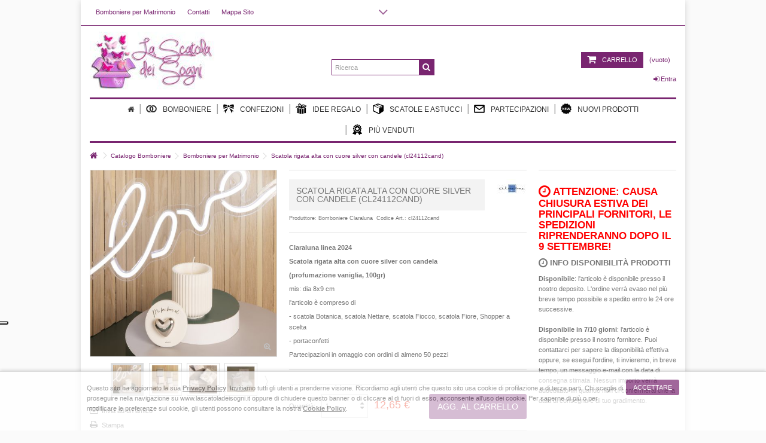

--- FILE ---
content_type: text/html; charset=utf-8
request_url: https://www.lascatoladeisogni.it/home/11372-scatola-rigata-alta-con-cuore-silver-con-candele-cl24112cand.html
body_size: 15488
content:
<!DOCTYPE HTML> <!--[if lt IE 7]><html class="no-js lt-ie9 lt-ie8 lt-ie7 " lang="it"><![endif]--> <!--[if IE 7]><html class="no-js lt-ie9 lt-ie8 ie7" lang="it"><![endif]--> <!--[if IE 8]><html class="no-js lt-ie9 ie8" lang="it"><![endif]--> <!--[if gt IE 8]><html class="no-js ie9" lang="it"><![endif]--><html lang="it"><head><meta charset="utf-8" /><title>Scatola rigata alta con cuore silver con candele (cl24112cand) - La Scatola dei Sogni</title><link rel="canonical" href="https://www.lascatoladeisogni.it/home/11372-scatola-rigata-alta-con-cuore-silver-con-candele-cl24112cand.html" /><meta name="twitter:card" content="summary" /><meta name="twitter:site" content="@LaScatolaDeiSog" /><meta name="twitter:title" content="Scatola rigata alta con cuore silver con candele (cl24112cand) - La Scatola dei Sogni" /><meta name="description" content="Claraluna linea 2024 Scatola rigata alta con cuore silver con candela (profumazione vaniglia, 100gr) mis: dia 8x9 cm l&#039;articolo è compreso di&nbsp; - scatola Botanica, scatola Nettare, scatola Fiocco, scatola Fiore, Shopper a scelta - portaconfetti Partecipazioni in omaggio con ordini di almeno 50 pezzi&nbsp; " /><meta name="twitter:description" content="Claraluna linea 2024 Scatola rigata alta con cuore silver con candela (profumazione vaniglia, 100gr) mis: dia 8x9 cm l&#039;articolo è compreso di&nbsp; - scatola Botanica, scatola Nettare, scatola Fiocco, scatola Fiore, Shopper a scelta - portaconfetti Partecipazioni in omaggio con ordini di almeno 50 pezzi&nbsp; " /><meta name="generator" content="PrestaShop" /><meta name="robots" content="index,follow" /><meta name="viewport" content="initial-scale=1,maximum-scale=1,width=device-width" /><meta name="apple-mobile-web-app-capable" content="yes" /><link rel="icon" type="image/vnd.microsoft.icon" href="/img/favicon.ico?1629651323" /><link href="https://plus.google.com/+LascatoladeisogniIt" rel="publisher" /><link rel="stylesheet" href="https://static01.lascatoladeisogni.it/themes/warehouse/cache/v_443_a80cdab89bb15addc6463384302d6d4b_all.css" type="text/css" media="all" /><link rel="stylesheet" href="https://static01.lascatoladeisogni.it/themes/warehouse/cache/v_443_7594188f31029956b79080dad68c59f6_print.css" type="text/css" media="print" /><link rel="alternate" type="application/rss+xml" title="Scatola rigata alta con cuore silver con candele (cl24112cand) - La Scatola dei Sogni" href="https://www.lascatoladeisogni.it/modules/feeder/rss.php?id_category=8&amp;orderby=price&amp;orderway=asc" /> <script type="text/javascript" src="/modules/eicaptcha//views/js/eicaptcha-modules.js"></script><!--[if lt IE 9]> <script src="https://oss.maxcdn.com/libs/html5shiv/3.7.0/html5shiv.js"></script> <script src="https://oss.maxcdn.com/libs/respond.js/1.3.0/respond.min.js"></script> <![endif]--><meta property="og:title" content="Scatola rigata alta con cuore silver con candele (cl24112cand) - La Scatola dei Sogni"/><meta property="og:url" content="https://www.lascatoladeisogni.it/home/11372-scatola-rigata-alta-con-cuore-silver-con-candele-cl24112cand.html"/><meta property="og:site_name" content="La Scatola dei Sogni"/><meta property="og:type" content="website" /><meta property="og:description" content="Claraluna linea 2024 Scatola rigata alta con cuore silver con candela (profumazione vaniglia, 100gr) mis: dia 8x9 cm l&#039;articolo è compreso di&nbsp; - scatola Botanica, scatola Nettare, scatola Fiocco, scatola Fiore, Shopper a scelta - portaconfetti Partecipazioni in omaggio con ordini di almeno 50 pezzi&nbsp; " /><meta property="og:image" content="https://static01.lascatoladeisogni.it/64301-large_default/scatola-rigata-alta-con-cuore-silver-con-candele-cl24112cand.jpg"><link rel="alternate" hreflang="x-default" href="https://www.lascatoladeisogni.it/home/11372-scatola-rigata-alta-con-cuore-silver-con-candele-cl24112cand.html" /><link rel="shortcut icon" type="image/x-icon" href="/img/Logo-16x16.ico" /><link rel="shortcut icon" type="image/png" href="/img/Logo-24x24.png" sizes="24x24" /><link rel="shortcut icon" type="image/png" href="/img/Logo-32x32.png" sizes="32x32" /><link rel="shortcut icon" type="image/png" href="/img/Logo-48x48.png" sizes="48x48" /><link rel="shortcut icon" type="image/png" href="/img/Logo-96x96.png" sizes="96x96" /><link rel="shortcut icon" type="image/png" href="/img/Logo-128x128.png" sizes="128x128" /><link rel="shortcut icon" type="image/png" href="/img/Logo-196x196.png" sizes="196x196" /><link rel="apple-touch-icon" href="/img/Logo-57x57.png" sizes="57x57" /><link rel="apple-touch-icon" href="/img/Logo-60x60.png" sizes="60x60" /><link rel="apple-touch-icon" href="/img/Logo-72x72.png" sizes="72x72" /><link rel="apple-touch-icon" href="/img/Logo-76x76.png" sizes="76x76" /><link rel="apple-touch-icon" href="/img/Logo-114x114.png" sizes="114x114" /><link rel="apple-touch-icon" href="/img/Logo-120x120.png" sizes="120x120" /><link rel="apple-touch-icon" href="/img/Logo-144x144.png" sizes="144x144" /><link rel="apple-touch-icon" href="/img/Logo-152x152.png" sizes="152x152" /><meta name="application-name" content="Scatola rigata alta con cuore silver con candele (cl24112cand) - La Scatola dei Sogni" /><meta name="msapplication-TileColor" content="#FFFFFF" /><meta name="msapplication-square64x64logo" content="https://www.lascatoladeisogni.it/img/Logo-64x64.png" /><meta name="msapplication-square70x70logo" content="https://www.lascatoladeisogni.it/img/Logo-70x70.png" /><meta name="msapplication-TileImage" content="https://www.lascatoladeisogni.it/img/Logo-144x144.png" /><meta name="msapplication-square150x150logo" content="https://www.lascatoladeisogni.it/img/Logo-150x150.png" /><meta name="msapplication-square310x150logo" content="https://www.lascatoladeisogni.it/img/Logo-310x150.png" /><meta name="msapplication-square310x310logo" content="https://www.lascatoladeisogni.it/img/Logo-310x310.png" />    </head><body id="product" class="product product-11372 product-scatola-rigata-alta-con-cuore-silver-con-candele-cl24112cand category-8 category-bomboniere-per-matrimonio hide-left-column hide-right-column lang_it "> <noscript><iframe src="https://www.googletagmanager.com/ns.html?id=GTM-PKMPB6K" height="0" width="0" style="display:none;visibility:hidden"></iframe></noscript><div id="fb-root"></div><div class="fb-customerchat" attribution=setup_tool page_id="178049432274" theme_color="#792570" logged_in_greeting="Ciao! Posso aiutarti?" logged_out_greeting="Ciao! Posso aiutarti?"></div><noscript><img height="1" width="1" style="display:none" src="https://www.facebook.com/tr?id=438051336531265&ev=PageView&noscript=1" alt="La Scatola dei Sogni - Pixel"/></noscript><div id="slidetopcontent" class="slidetopcontent"><div class="container"><ul class="row clearfix"><li class="col-sm-6"><h2>La Scatola dei Sogni</h2><div class="rte"><p>Da noi puoi trovare un ampio catalogo di&nbsp; <a title="bomboniera per matrimonio" href="/8-matrimonio">bomboniere per matrimonio</a>,&nbsp; <a title="" href="/9-anniversario">bombonere per nozze d'argento</a>,&nbsp; <a title="" href="/11-comunione">bomboniere per la Prima Comunione</a>,&nbsp; <a title="" href="/13-battesimo">bomboniere per Battesimo</a>,&nbsp; <a title="" href="/9-anniversario">bomboniere per&nbsp;anniversario</a>,&nbsp; <a title="" href="/10-laurea">bomboniere per la laurea</a>.</p><p>La&nbsp;passione&nbsp;e la&nbsp;professionalit&agrave;&nbsp;hanno consentito col tempo di ampliare l'esposizione della&nbsp;merce:&nbsp;dalle&nbsp;bomboniere&nbsp;all&rsquo;oggettistica,&nbsp;all&rsquo;argenteria&nbsp;e&nbsp;ai&nbsp;complementi d&rsquo;arredo, proponendo una gamma vastissima e diversificata di articoli, pronti a soddisfare ogni tipo di clientela e ogni tipo di esigenza.</p><p>Scegli la <em>bomboniera</em> pi&ugrave; adatta alla tua cerimonia su un catalogo sempre aggiornato, approfittando della pluriennale esperienza nella creazione di <em>bomboniere di qualit&agrave;</em>, originali e personalizzate.</p><p><em>Le nostre&nbsp;confezioni&nbsp;sono realizzate a mano</em>, con una grande <em>variet&agrave; di disegni e materiali</em> utilizzati.</p><p>Per completare la nostra offerta proponiamo anche <em>articoli d'argenteria</em>, <em>complementi d'arredo</em> e<em>&nbsp;di oggettistica</em>.</p><p>Inoltre&nbsp;<em>La Scatola dei Sogni</em>&nbsp;collabora con le migliori marche del settore, come <strong>Claraluna</strong>, <strong>Via Veneto</strong>, <strong>Fata Pierina</strong>, <strong>Morena Disign</strong>, <strong>RDM Design</strong>, <strong>Carlo Pignatelli</strong>, <strong>AD Emozioni</strong>, <strong>Tufano Creazioni</strong>, <strong>Kharma Living</strong> e tanti altri per fornire al cliente la pi&ugrave; grande gamma di scelta.</p><p>Il personale sapr&agrave; consigliarvi sulla <em>scelta della bomboniera</em> che pi&ugrave; si addice alle vostre esigenze mettendo a disposizione un consulente personale gratuitamente.</p><ul><li>Prezzi pazzi e sconti su tutto il catalogo</li><li>Tempi di consegna:&nbsp;2 giorni per gli articoli disponibili e 10/15 giorni per gli articoli ordinabili presso i fornitori</li><li><em>Spedizioni nazionali gratis per ordini superiori a 150,00 &euro;</em></li><li>Articoli offerti:&nbsp; <a title="bomboniera per matrimonio" href="/8-matrimonio">bomboniere per matrimonio</a>,&nbsp; <a title="" href="/9-anniversario">bombonere per nozze d'argento</a>,&nbsp; <a title="" href="/11-comunione">bomboniere per la Prima Comunione</a>,&nbsp; <a title="" href="/13-battesimo">bomboniere per Battesimo</a>,&nbsp; <a title="" href="/9-anniversario">bomboniere per&nbsp;anniversario</a>,&nbsp; <a title="" href="/10-laurea">bomboniere per la laurea</a>, <a title="idee regalo" href="/7-idee-regalo">idee regalo</a>, <a title="scatole e astucci artigianali" href="/16-scatole">scatole e astucci</a>,<em>&nbsp;partecipazioni, oggettistica, argenterie, confetteria</em></li><li>Disponibilit&agrave; di <em>catalogo online</em></li><li>Servizi offerti: Confezionamento e personalizzazione, tableu tavoli in tema, coni riso, scatole artigianali su misura&nbsp;</li><li>Modalit&agrave; di pagamento:&nbsp;<em>PayPal, Carta di Credito o Bonifico Bancario</em></li></ul></div></li><li class="col-sm-6"><h2>Bomboniera dei tuoi sogni online</h2><div class="rte"><p>Semplice e veloce, acquista online ma con i nostri consulenti che ti seguono passo passo:</p><ol><li>Sfoglia il catalogo</li><li>Ricerca per cerimonia, fascia di prezzo, marca o linea</li><li>Valuta le varie opzioni solo oggetto o confezionato</li><li>Iscriviti gratuitamente per approfittare dello sconto di benvenuto sugli articoli non in promozione</li><li>Effettua l'acquisto scegliendo se pagare con bonifico o paypal (per pagamenti con bonifico su ordini superiori a 500 &euro; puoi pagare in 2 rate)</li><li>Ti contatteremo nel pi&ugrave; breve tempo possibile per concordare data di consegna ed eventuali modalit&agrave; di confezionamento</li></ol><ul><li><span class="txttitle"><a title="Sconto Benvenuto" href="/autenticazione">Sconto Benvenuto<br /></a>registrati per abilitarlo automaticamente!</span></li><li>Pagamento in 2 rate<br />50% all'ordine e&nbsp;<span class="txtlegend">50% alla spedizione per ordini di almeno 500 &euro;</span></li><li>Spedizione Gratuita<br />per tutti gli ordini di almeno 150 &euro; per l'Italia</li><li><span class="txttitle"><a title="Parliamone insieme" href="https://api.whatsapp.com/send?phone=393807060913">Parliamone insieme<br /></a></span>40 anni di esperienza, tutti al tuo servizio!</li></ul></div></li></ul></div></div><div id="page"><div class="header-container"> <header id="header"><div class="banner"><div class="container"><div class="row"></div></div></div><div class="nav"><div class="container"><div class="row"> <nav><ul id="header_links" class="clearfix"><li><a href="/8-bomboniera-matrimonio">Bomboniere per Matrimonio</a></li><li id="header_link_contact"><a href="https://www.lascatoladeisogni.it/contattaci" title="Contatti">Contatti</a></li><li id="header_link_sitemap"><a href="https://www.lascatoladeisogni.it/sitemap" title="Mappa Sito">Mappa Sito</a></li></ul><div id="slidetopcontentShower"></div> <a href="https://www.lascatoladeisogni.it/module/blockwishlist/mywishlist" title="La mia lista dei desideri" class="wishlist_top_link pull-right"><i class="icon-heart-empty"></i> La mia lista dei desideri</a> </nav></div></div></div><div><div class="container container-header"><div class="row"><div id="header_logo" class="col-xs-12 col-sm-4 "> <a href="https://www.lascatoladeisogni.it/" title="La Scatola dei Sogni"> <img class="logo img-responsive" src="https://static01.lascatoladeisogni.it/img/la-scatola-dei-sogni-di-russiello-i-1404992259.jpg" alt="La Scatola dei Sogni" /> </a></div><div id="search_block_top_content" class="col-xs-12 col-sm-4 "><div id="search_block_top"><form method="get" action="https://www.lascatoladeisogni.it/cerca" id="searchbox"><label for="search_query_top"></label> <input type="hidden" name="controller" value="search" /> <input type="hidden" name="orderby" value="position" /> <input type="hidden" name="orderway" value="desc" /> <input class="search_query form-control" type="text" id="search_query_top" name="search_query" placeholder="Ricerca" value="" /> <button type="submit" name="submit_search" class="button-search"> <span>Ricerca</span> </button></form></div></div><div id="shopping_cart_container" class="col-xs-12 col-sm-4 clearfix"><div class="shopping_cart"> <a href="https://www.lascatoladeisogni.it/ordine" title="Vedi il mio carrello" rel="nofollow"> <span class="cart_name">Carrello</span><div class="more_info"> <span class="ajax_cart_quantity unvisible">0</span> <span class="ajax_cart_product_txt unvisible">Prodotto:</span> <span class="ajax_cart_product_txt_s unvisible">Prodotti:</span> <span class="ajax_cart_total unvisible"> </span> <span class="ajax_cart_no_product">(vuoto)</span></div> </a><div class="cart_block block exclusive"><div class="block_content"><div class="cart_block_list"><p class="cart_block_no_products"> Nessun prodotto</p><div class="cart-prices ajax_shipping-container"><div class="cart-prices-line first-line"></div><div class="cart-prices-line"> <span class="price cart_block_tax_cost ajax_cart_tax_cost">0,00 €</span> <span>IVA</span></div><div class="cart-prices-line last-line"> <span class="price cart_block_total ajax_block_cart_total">0,00 €</span> <span>Totale</span></div><p> I prezzi sono IVA inclusa</p></div><p class="cart-buttons"> <a id="button_order_cart" class="btn btn-default button button-medium" href="https://www.lascatoladeisogni.it/ordine" title="Pagamento" rel="nofollow"> <span> Pagamento<i class="icon-chevron-right right"></i> </span> </a></p></div></div></div></div></div><div id="layer_cart"><div class="layer_cart_title col-xs-12"><h5> <i class="icon-ok"></i> Prodotto aggiunto al tuo carrello</h5></div><div class="clearfix" ><div class="layer_cart_product col-xs-12 col-md-6"> <span class="cross" title="Chiudi finestra"></span><div class="product-image-container layer_cart_img"></div><div class="layer_cart_product_info"> <span id="layer_cart_product_title" class="product-name"></span> <span id="layer_cart_product_attributes"></span><div> Quantità <span id="layer_cart_product_quantity"></span></div><div> <strong>Totale <span id="layer_cart_product_price"></span></strong></div></div></div><div class="layer_cart_cart col-xs-12 col-md-6"><h5 class="overall_cart_title"> <span class="ajax_cart_product_txt_s unvisible"> Ci sono <span class="ajax_cart_quantity">0</span> articoli nel tuo carrello. </span> <span class="ajax_cart_product_txt "> Il tuo carrello contiene un oggetto. </span></h5><div class="layer_cart_row"> Totale prodotti (Tasse incl.): <span class="ajax_block_products_total"> </span></div><div class="layer_cart_row"> IVA: <span class="price cart_block_tax_cost ajax_cart_tax_cost">0,00 €</span></div><div class="layer_cart_row"> <strong> Totale: (Tasse incl.) <span class="ajax_block_cart_total"> </span> </strong></div></div></div><div class="button-container clearfix"><div class="pull-right"> <span class="continue btn btn-default" title="Continua lo shopping"> <span> <i class="icon-chevron-left left"></i> Continua lo shopping </span> </span> <a class="btn btn-default button button-medium" href="https://www.lascatoladeisogni.it/ordine" title="Procedi con il checkout" rel="nofollow"> <span> Procedi con il checkout <i class="icon-chevron-right right"></i> </span> </a></div></div><div class="crossseling"></div></div><div class="layer_cart_overlay"></div><div class="header_user_info col-xs-12 col-sm-4 col-sm-offset-4"> <a class="login" href="https://www.lascatoladeisogni.it/il-mio-account" rel="nofollow" title="Accedi al tuo account cliente"> <i class="icon-signin"></i> Entra </a></div><div class="col-xs-12 megamenuiqit-container "> <nav id="topmenuContener" class="megamenuiqit megamenu_styleb0 mmfixed mega-menu-border-2" role="navigation"><div class="container"><div class="row"><ul id="megamenuiqit" class="clearfix"><li class="megamenu_home"> <a class="main_menu_link megamenu_home_lnk" title="Home" href="https://www.lascatoladeisogni.it/" style="/*background-color: ; color: */"><i class="icon-home"></i></a></li><li class="mainmegamenu id_menu2 has_submenu"><a title="Bomboniere" class="main_menu_link id_menu_link2" href="/6-catalogo-bomboniere" style=""><img src="/modules/megamenuiqit//uploads/20141007label_icon5433e89a233b0-s1.png" alt="Bomboniere" class="label_icon" />Bomboniere</a><div class="submenu submenuid2 clearfix"><div class="submenu_triangle"></div><div class="submenu_triangle2"></div><div class="row clearfix"><div class="left_panel col-md-10 col-md-12 no_right_panel"><ul class="row left_column_cats"><li class="col-md-2 position_1 " ><a class="mmtitle" href="https://www.lascatoladeisogni.it/8-bomboniere-per-matrimonio" title="Bomboniere per Matrimonio">Bomboniere per Matrimonio</a></li><li class="col-md-2 position_2 " ><a class="mmtitle" href="https://www.lascatoladeisogni.it/11-bomboniere-prima-comunione" title="Bomboniere per Prima Comunione">Bomboniere per Prima Comunione</a></li><li class="col-md-2 position_3 " ><a class="mmtitle" href="https://www.lascatoladeisogni.it/13-bomboniera-battesimo" title="Bomboniere per Battesimo">Bomboniere per Battesimo</a></li><li class="col-md-2 position_4 " ><a class="mmtitle" href="https://www.lascatoladeisogni.it/14-bomboniera-nascita" title="Bomboniere per Nascita">Bomboniere per Nascita</a></li><li class="col-md-2 position_5 " ><a class="mmtitle" href="https://www.lascatoladeisogni.it/12-bomboniera-cresima" title="Bomboniere per Cresima">Bomboniere per Cresima</a></li><li class="col-md-2 position_6 " ><a class="mmtitle" href="https://www.lascatoladeisogni.it/10-bomboniera-laurea" title="Bomboniere per Laurea">Bomboniere per Laurea</a></li></ul><ul class="row left_column_cats"><li class="col-md-2 position_7 " ><a class="mmtitle" href="https://www.lascatoladeisogni.it/9-bomboniera-anniversario" title="Bomboniere per Anniversario">Bomboniere per Anniversario</a></li><li class="col-md-2 position_8 " ><a class="mmtitle" href="https://www.lascatoladeisogni.it/15-bomboniera-compleanno" title="Bomboniere per Compleanno">Bomboniere per Compleanno</a></li></ul></div></div></div></li><li class="mainmegamenu id_menu6 has_submenu"><a title="Confezioni" class="main_menu_link id_menu_link6" href="/27-confezioni" style=""><img src="/modules/megamenuiqit//uploads/20160117label_icon569bfb81e3a6f-s1.png" alt="Confezioni" class="label_icon" />Confezioni</a><div class="submenu submenuid6 clearfix"><div class="submenu_triangle"></div><div class="submenu_triangle2"></div><div class="row clearfix"><div class="left_panel col-md-10 col-md-12 no_right_panel"><ul class="row left_column_cats"><li class="col-md-2 position_1 " ><a class="mmtitle" href="https://www.lascatoladeisogni.it/18-accessori" title="Accessori">Accessori</a></li><li class="col-md-2 position_2 " ><a class="mmtitle" href="https://www.lascatoladeisogni.it/33-fiori" title="Fiori">Fiori</a></li><li class="col-md-2 position_3 " ><a class="mmtitle" href="https://www.lascatoladeisogni.it/37-confetti" title="Confetti">Confetti</a></li><li class="col-md-2 position_4 " ><a class="mmtitle" href="https://www.lascatoladeisogni.it/34-segnaposto" title="Segnaposto">Segnaposto</a></li><li class="col-md-2 position_5 " ><a class="mmtitle" href="https://www.lascatoladeisogni.it/20-portaconfetti" title="Portaconfetti">Portaconfetti</a></li></ul></div></div></div></li><li class="mainmegamenu id_menu3 has_submenu"><a title="Idee Regalo" class="main_menu_link id_menu_link3" href="/7-idee-regalo" style=""><img src="/modules/megamenuiqit//uploads/20141007label_icon5433e9d1a5fb4-s1.png" alt="Idee Regalo" class="label_icon" />Idee Regalo</a><div class="submenu submenuid3 clearfix"><div class="submenu_triangle"></div><div class="submenu_triangle2"></div><div class="row clearfix"><div class="left_panel col-md-10 col-md-12 no_right_panel"><ul class="row left_column_cats"><li class="col-md-2 position_1 " ><a class="mmtitle" href="https://www.lascatoladeisogni.it/38-oggettistica" title="Oggettistica">Oggettistica</a></li><li class="col-md-2 position_2 " ><a class="mmtitle" href="https://www.lascatoladeisogni.it/39-orologi" title="Orologi">Orologi</a></li><li class="col-md-2 position_3 " ><a class="mmtitle" href="https://www.lascatoladeisogni.it/17-oggetti-per-la-casa" title="Oggetti per la Casa">Oggetti per la Casa</a></li><li class="col-md-2 position_4 " ><a class="mmtitle" href="https://www.lascatoladeisogni.it/40-quadri" title="Quadri">Quadri</a></li><li class="col-md-2 position_5 " ><a class="mmtitle" href="https://www.lascatoladeisogni.it/28-oggetti-religiosi" title="Oggetti Religiosi">Oggetti Religiosi</a></li><li class="col-md-2 position_6 " ><a class="mmtitle" href="https://www.lascatoladeisogni.it/41-lampade" title="Lampade">Lampade</a></li></ul><ul class="row left_column_cats"><li class="col-md-2 position_7 " ><a class="mmtitle" href="https://www.lascatoladeisogni.it/42-tavola" title="Tavola">Tavola</a></li></ul></div></div></div></li><li class="mainmegamenu id_menu4 has_submenu"><a title="Scatole e Astucci" class="main_menu_link id_menu_link4" href="/16-scatole" style=""><img src="/modules/megamenuiqit//uploads/20141007label_icon5433e98dcd03e-s1.png" alt="Scatole e Astucci" class="label_icon" />Scatole e Astucci</a><div class="submenu submenuid4 clearfix"><div class="submenu_triangle"></div><div class="submenu_triangle2"></div><div class="row clearfix"><div class="left_panel col-md-10 col-md-12 no_right_panel"><ul class="left_column_subcats left_column_links"><li ><a href="https://www.lascatoladeisogni.it/20-portaconfetti" title="Portaconfetti">Portaconfetti</a></li></ul></div></div></div></li><li class="mainmegamenu id_menu5 "><a title="Partecipazioni" class="main_menu_link id_menu_link5" href="/23-partecipazioni-inviti" style=""><img src="/modules/megamenuiqit//uploads/20141016label_icon543f984e8a2d9-s1.png" alt="Partecipazioni" class="label_icon" />Partecipazioni</a></li><li class="mainmegamenu id_menu9 "><a title="Nuovi Prodotti" class="main_menu_link id_menu_link9" href="/nuovi-prodotti" style=""><img src="/modules/megamenuiqit//uploads/20180523label_icon5b05d67ec7ed1-s1.png" alt="Nuovi Prodotti" class="label_icon" />Nuovi Prodotti</a></li><li class="mainmegamenu id_menu10 "><a title="Più Venduti" class="main_menu_link id_menu_link10" href="/vendite-migliori" style=""><img src="/modules/megamenuiqit//uploads/20180523label_icon5b05d81616a66-s1.png" alt="Più Venduti" class="label_icon" />Più Venduti</a></li></ul><div id="responsiveMenu"><div id="responsiveMenuShower" class="clearfix"><div class="responsiveInykator2"><i class="icon-reorder"></i></div> <span>Menu</span></div><ul id="responsiveAccordion"><li><a title="Home" href="https://www.lascatoladeisogni.it/">Home</a></li><li ><a href="https://www.lascatoladeisogni.it/6-catalogo-bomboniere" title="Catalogo Bomboniere">Catalogo Bomboniere</a><ul><li ><a href="https://www.lascatoladeisogni.it/8-bomboniere-per-matrimonio" title="Bomboniere per Matrimonio">Bomboniere per Matrimonio</a></li><li ><a href="https://www.lascatoladeisogni.it/11-bomboniere-prima-comunione" title="Bomboniere per Prima Comunione">Bomboniere per Prima Comunione</a></li><li ><a href="https://www.lascatoladeisogni.it/13-bomboniera-battesimo" title="Bomboniere per Battesimo">Bomboniere per Battesimo</a></li><li ><a href="https://www.lascatoladeisogni.it/14-bomboniera-nascita" title="Bomboniere per Nascita">Bomboniere per Nascita</a></li><li ><a href="https://www.lascatoladeisogni.it/10-bomboniera-laurea" title="Bomboniere per Laurea">Bomboniere per Laurea</a></li><li ><a href="https://www.lascatoladeisogni.it/12-bomboniera-cresima" title="Bomboniere per Cresima">Bomboniere per Cresima</a></li><li ><a href="https://www.lascatoladeisogni.it/9-bomboniera-anniversario" title="Bomboniere per Anniversario">Bomboniere per Anniversario</a></li><li ><a href="https://www.lascatoladeisogni.it/15-bomboniera-compleanno" title="Bomboniere per Compleanno">Bomboniere per Compleanno</a></li></ul></li><li ><a href="https://www.lascatoladeisogni.it/27-sacchetti-e-confezioni" title="Sacchetti e Confezioni">Sacchetti e Confezioni</a><ul><li ><a href="https://www.lascatoladeisogni.it/18-accessori" title="Accessori">Accessori</a></li><li ><a href="https://www.lascatoladeisogni.it/33-fiori" title="Fiori">Fiori</a></li><li ><a href="https://www.lascatoladeisogni.it/37-confetti" title="Confetti">Confetti</a></li><li ><a href="https://www.lascatoladeisogni.it/34-segnaposto" title="Segnaposto">Segnaposto</a></li></ul></li><li ><a href="https://www.lascatoladeisogni.it/7-idee-regalo" title="Idee Regalo">Idee Regalo</a><ul><li ><a href="https://www.lascatoladeisogni.it/38-oggettistica" title="Oggettistica">Oggettistica</a></li><li ><a href="https://www.lascatoladeisogni.it/39-orologi" title="Orologi">Orologi</a></li><li ><a href="https://www.lascatoladeisogni.it/17-oggetti-per-la-casa" title="Oggetti per la Casa">Oggetti per la Casa</a></li><li ><a href="https://www.lascatoladeisogni.it/40-quadri" title="Quadri">Quadri</a></li><li ><a href="https://www.lascatoladeisogni.it/28-oggetti-religiosi" title="Oggetti Religiosi">Oggetti Religiosi</a></li><li ><a href="https://www.lascatoladeisogni.it/41-lampade" title="Lampade">Lampade</a></li><li ><a href="https://www.lascatoladeisogni.it/42-tavola" title="Tavola">Tavola</a></li></ul></li><li ><a href="https://www.lascatoladeisogni.it/16-scatole-e-astucci" title="Scatole e Astucci">Scatole e Astucci</a><ul><li ><a href="https://www.lascatoladeisogni.it/20-portaconfetti" title="Portaconfetti">Portaconfetti</a></li></ul></li><li ><a href="https://www.lascatoladeisogni.it/23-partecipazioni-inviti" title="Partecipazioni & Inviti">Partecipazioni & Inviti</a></li><li ><a href="https://www.lascatoladeisogni.it/8-bomboniere-per-matrimonio" title="Bomboniere per Matrimonio">Bomboniere per Matrimonio</a></li><li ><a href="https://www.lascatoladeisogni.it/11-bomboniere-prima-comunione" title="Bomboniere per Prima Comunione">Bomboniere per Prima Comunione</a></li></ul></div></div></div> </nav></div></div></div></div> </header></div><div class="columns-container"><div id="columns" class="container"><div class="breadcrumb clearfix "> <span itemscope itemtype="http://data-vocabulary.org/Breadcrumb"><meta itemprop="title" content="Torna alla Home" /><a class="home" href="https://www.lascatoladeisogni.it/" title="Torna alla Home" itemprop="url"><span><i class="icon-home"></i></span></a></span> <span class="navigation-pipe" >&gt;</span><div itemscope itemtype="http://data-vocabulary.org/Breadcrumb"><span itemprop="title"><a itemprop="url" href="https://www.lascatoladeisogni.it/6-catalogo-bomboniere" title="Catalogo Bomboniere">Catalogo Bomboniere</a></span></div><span class="navigation-pipe">></span><div itemscope itemtype="http://data-vocabulary.org/Breadcrumb"><span itemprop="title"><a itemprop="url" href="https://www.lascatoladeisogni.it/8-bomboniere-per-matrimonio" title="Bomboniere per Matrimonio">Bomboniere per Matrimonio</a></span></div><span class="navigation-pipe">></span>Scatola rigata alta con cuore silver con candele (cl24112cand)</div><div class="row content-inner"><div id="center_column" class="center_column col-xs-12 col-sm-12 "><div class="primary_block row" itemscope itemtype="http://schema.org/Product"><div class="pb-left-column col-xs-12 show-right-info col-md-4 col-lg-4"><div id="image-block" class="clearfix"> <span id="view_full_size"> <img id="bigpic" itemprop="image" src="https://static01.lascatoladeisogni.it/64301-large_default/scatola-rigata-alta-con-cuore-silver-con-candele-cl24112cand.jpg" title="Scatola rigata alta con cuore silver con candele (cl24112cand)" alt="Scatola rigata alta con cuore silver con candele (cl24112cand)" width="458" height="458"/> <span class="span_link no-print"></span> </span></div><div id="views_block" class="clearfix "> <span class="view_scroll_spacer"> <a id="view_scroll_left" class="" title="Altre viste" href="javascript:{}"> Precedente </a> </span><div id="thumbs_list" class="small-thumblist"><ul id="thumbs_list_frame"><li id="thumbnail_64301"> <a href="https://static01.lascatoladeisogni.it/64301-thickbox_default/scatola-rigata-alta-con-cuore-silver-con-candele-cl24112cand.jpg" data-fancybox-group="other-views" class="fancybox shown" title="Scatola rigata alta con cuore silver con candele (cl24112cand)"> <img class="img-responsive" id="thumb_64301" src="https://static01.lascatoladeisogni.it/64301-cart_default/scatola-rigata-alta-con-cuore-silver-con-candele-cl24112cand.jpg" alt="Scatola rigata alta con cuore silver con candele (cl24112cand)" title="Scatola rigata alta con cuore silver con candele (cl24112cand)" height="45" width="45" itemprop="image" /> </a></li><li id="thumbnail_64753"> <a href="https://static02.lascatoladeisogni.it/64753-thickbox_default/scatola-rigata-alta-con-cuore-silver-con-candele-cl24112cand.jpg" data-fancybox-group="other-views" class="fancybox" title="Scatola rigata alta con cuore silver con candele (cl24112cand)"> <img class="img-responsive" id="thumb_64753" src="https://static01.lascatoladeisogni.it/64753-cart_default/scatola-rigata-alta-con-cuore-silver-con-candele-cl24112cand.jpg" alt="Scatola rigata alta con cuore silver con candele (cl24112cand)" title="Scatola rigata alta con cuore silver con candele (cl24112cand)" height="45" width="45" itemprop="image" /> </a></li><li id="thumbnail_64754"> <a href="https://static02.lascatoladeisogni.it/64754-thickbox_default/scatola-rigata-alta-con-cuore-silver-con-candele-cl24112cand.jpg" data-fancybox-group="other-views" class="fancybox" title="Scatola rigata alta con cuore silver con candele (cl24112cand)"> <img class="img-responsive" id="thumb_64754" src="https://static02.lascatoladeisogni.it/64754-cart_default/scatola-rigata-alta-con-cuore-silver-con-candele-cl24112cand.jpg" alt="Scatola rigata alta con cuore silver con candele (cl24112cand)" title="Scatola rigata alta con cuore silver con candele (cl24112cand)" height="45" width="45" itemprop="image" /> </a></li><li id="thumbnail_64755"> <a href="https://static03.lascatoladeisogni.it/64755-thickbox_default/scatola-rigata-alta-con-cuore-silver-con-candele-cl24112cand.jpg" data-fancybox-group="other-views" class="fancybox" title="Scatola rigata alta con cuore silver con candele (cl24112cand)"> <img class="img-responsive" id="thumb_64755" src="https://static01.lascatoladeisogni.it/64755-cart_default/scatola-rigata-alta-con-cuore-silver-con-candele-cl24112cand.jpg" alt="Scatola rigata alta con cuore silver con candele (cl24112cand)" title="Scatola rigata alta con cuore silver con candele (cl24112cand)" height="45" width="45" itemprop="image" /> </a></li><li id="thumbnail_64756" class="last"> <a href="https://static01.lascatoladeisogni.it/64756-thickbox_default/scatola-rigata-alta-con-cuore-silver-con-candele-cl24112cand.jpg" data-fancybox-group="other-views" class="fancybox" title="Scatola rigata alta con cuore silver con candele (cl24112cand)"> <img class="img-responsive" id="thumb_64756" src="https://static03.lascatoladeisogni.it/64756-cart_default/scatola-rigata-alta-con-cuore-silver-con-candele-cl24112cand.jpg" alt="Scatola rigata alta con cuore silver con candele (cl24112cand)" title="Scatola rigata alta con cuore silver con candele (cl24112cand)" height="45" width="45" itemprop="image" /> </a></li></ul></div> <a id="view_scroll_right" title="Altre viste" href="javascript:{}"> Successivo </a></div><p class="resetimg clear no-print"> <span id="wrapResetImages" style="display: none;"> <a href="https://www.lascatoladeisogni.it/bomboniere-per-matrimonio/11372-scatola-rigata-alta-con-cuore-silver-con-candele-cl24112cand.html" name="resetImages"> <i class="icon-repeat"></i> Visualizza tutte le immagini </a> </span></p><ul id="usefull_link_block" class="clearfix no-print"><li class="sendtofriend"> <a id="send_friend_button" href="#send_friend_form">Invia ad un amico</a></li><div style="display: none;"><div id="send_friend_form"><h2 class="title">Invia ad un amico</h2><div class="product clearfix"> <img src="https://static03.lascatoladeisogni.it/64301-home_default/scatola-rigata-alta-con-cuore-silver-con-candele-cl24112cand.jpg" height="248" width="232" alt="Scatola rigata alta con cuore silver con candele (cl24112cand)" /><div class="product_desc"><p class="product_name"><strong>Scatola rigata alta con cuore silver con candele (cl24112cand)</strong></p><p><strong>Claraluna linea 2024</strong></p><p><strong>Scatola rigata alta con cuore silver con candela</strong></p><p><strong>(profumazione vaniglia, 100gr)</strong></p><p>mis: dia 8x9 cm</p><p></p><p>l'articolo è compreso di&nbsp;</p><p>- scatola Botanica, scatola Nettare, scatola Fiocco, scatola Fiore, Shopper a scelta</p><p>- portaconfetti</p><p></p><p>Partecipazioni in omaggio con ordini di almeno 50 pezzi&nbsp;</p><p></p></div></div><div class="send_friend_form_content" id="send_friend_form_content"><div id="send_friend_form_error"></div><div id="send_friend_form_success"></div><div class="form_container"><p class="intro_form">Destinatario :</p><p class="text"> <label for="friend_name">Nome del tuo amico <sup class="required">*</sup> :</label> <input id="friend_name" name="friend_name" type="text" value=""/></p><p class="text"> <label for="friend_email">Indirizzo email del tuo amico <sup class="required">*</sup> :</label> <input id="friend_email" name="friend_email" type="text" value=""/></p><p class="txt_required"><sup class="required">*</sup> Campi richiesti</p><div id="recaptchaSendToAFriend"></div></div><p class="submit"> <input id="id_product_comment_send" name="id_product" type="hidden" value="11372" /> <a href="#" onclick="$.fancybox.close();">Annulla</a>&nbsp;o&nbsp; <input id="sendEmail" class="button" name="sendEmail" type="submit" value="Invia" /></p></div></div></div><li class="print"> <a href="javascript:print();"> Stampa </a></li></ul></div><div class="pb-center-column col-xs-12 col-md-5 col-lg-5"><div class="product-title"><h1 itemprop="name">Scatola rigata alta con cuore silver con candele (cl24112cand)</h1><label>Produttore:</label> <a itemprop="brand" itemscope="" itemtype="http://schema.org/Organization" href="https://www.lascatoladeisogni.it/10_bomboniere-claraluna" title="Tutti i prodotti di questo produttore"> <span itemprop="name">Bomboniere Claraluna</span>&nbsp; <img itemprop="image" class="imglog" src="https://www.lascatoladeisogni.it/img/m/10-mf_image2.jpg" alt="Bomboniere Claraluna" /> </a><p id="product_reference"> <label>Codice Art.: </label> <span class="editable" itemprop="sku">cl24112cand</span></p><p id="product_condition"> <label>Stato Art.: </label><link itemprop="itemCondition" href="http://schema.org/NewCondition"/> <span class="editable">Nuovo</span></p></div><div id="short_description_block"><div id="short_description_content" class="rte align_justify" itemprop="description"><p><strong>Claraluna linea 2024</strong></p><p><strong>Scatola rigata alta con cuore silver con candela</strong></p><p><strong>(profumazione vaniglia, 100gr)</strong></p><p>mis: dia 8x9 cm</p><p></p><p>l'articolo è compreso di&nbsp;</p><p>- scatola Botanica, scatola Nettare, scatola Fiocco, scatola Fiore, Shopper a scelta</p><p>- portaconfetti</p><p></p><p>Partecipazioni in omaggio con ordini di almeno 50 pezzi&nbsp;</p><p></p></div></div><div class="available-box"><p id="pQuantityAvailable" style="display: none;"> <span id="quantityAvailable">0</span> <span id="quantityAvailableTxt">Articolo</span> <span id="quantityAvailableTxtMultiple">Articoli</span></p><p id="availability_statut" style="display: none;"> <span id="availability_value"></span></p><p class="warning_inline" id="last_quantities" style="display: none" >Attenzione: ultimo articolo disponibile!</p><p id="availability_date" style="display: none;"> <span id="availability_date_label">Data disponibilit&agrave;:</span> <span id="availability_date_value"></span></p><div id="oosHook"></div></div><form id="buy_block" action="https://www.lascatoladeisogni.it/carrello" method="post"><p class="hidden"> <input type="hidden" name="token" value="dc282b4873a5f6bf1a2447a425069286" /> <input type="hidden" name="id_product" value="11372" id="product_page_product_id" /> <input type="hidden" name="add" value="1" /> <input type="hidden" name="id_product_attribute" id="idCombination" value="" /></p><div class="box-info-product"><div class="product_attributes hidden clearfix"></div><div class="box-cart-bottom clearfix "><div class="add_to_cart_container pull-right"><p id="add_to_cart" class="buttons_bottom_block no-print"> <button type="submit" name="Submit" class="exclusive"> <span>Agg. al Carrello</span> </button></p></div><div id="quantity_wanted_p"> <label class="qty-label">Quantit&agrave;:</label><div class="quantity-input-wrapper"> <input type="text" name="qty" id="quantity_wanted" class="text" value="1" /> <a href="#" data-field-qty="qty" class="transition-300 product_quantity_down"> <span><i class="icon-caret-down"></i></span> </a> <a href="#" data-field-qty="qty" class="transition-300 product_quantity_up "> <span><i class="icon-caret-up"></i></span> </a></div> <span class="clearfix"></span></div><div class="content_prices clearfix"><div class="price"><p class="our_price_display" itemprop="offers" itemscope itemtype="http://schema.org/Offer"> <span id="our_price_display">12,65 €</span><meta itemprop="price" content="12.65" /><meta itemprop="priceCurrency" content="EUR" /></p><p id="old_price" class="hidden"> <span id="old_price_display"></span></p></div><p id="reduction_percent" style="display:none;"> <span id="reduction_percent_display"> </span></p><p id="reduction_amount" style="display:none"> <span id="reduction_amount_display"> </span></p><div class="clear"></div><div data-pp-message data-pp-style-layout="text" data-pp-style-logo-type="inline" data-pp-style-text-color="black" data-pp-amount="0"></div></div><p id="minimal_quantity_wanted_p" style="display: none;"> Questo prodotto non &egrave; venduto singolarmente. &Egrave; necessario selezionare almeno <b id="minimal_quantity_label">1</b> pezzi per questo prodotto.</div></div><div class="more_buttons_bottom_block no-print"><div class="buttons_bottom_block additional_button no-print"> <a id="wishlist_button" href="#" onclick="WishlistCart('wishlist_block_list', 'add', '11372', $('#idCombination').val(), document.getElementById('quantity_wanted').value); return false;" rel="nofollow" title="Aggiungi alla mia lista dei desideri">Aggiungi alla mia lista dei desideri </a></div><div id="product_payment_logos"><div class="box-security"><h5 class="product-heading-h5"></h5> <img src="/modules/productpaymentlogos/img/bf13fb19f8e894f957d8d6f381efb827.jpg" alt="" class="img-responsive" /></div></div></div></form></div><div class="pb-right-column col-xs-12 col-md-3 col-lg-3"><div class="pb-right-column-content"> <section id="additionalproductstabs"><h4 class="info-paragraph-icon" style="padding: 0px 0px 0px 0px; color: red;"><em class="icon-time icon-large"></em> <strong>ATTENZIONE: causa chiusura estiva dei principali fornitori, le spedizioni riprenderanno dopo il 9 Settembre!<br /></strong></h4><h5 class="info-paragraph-icon" style="padding: 0px 0px 0px 0px;"><em class="icon-time icon-large"></em> <strong>Info disponibilit&agrave; prodotti<br /></strong></h5><p style="padding: 0px 0px 0px 0px;"><strong><strong>Disponibile</strong></strong>: l'articolo &egrave; disponibile presso il nostro deposito. L'ordine verr&agrave; evaso nel pi&ugrave; breve tempo possibile e spedito entro le 24 ore successive.&nbsp;<br /><br /><strong>Disponibile in 7/10 giorni</strong>: l'articolo &egrave; disponibile presso il nostro fornitore. Puoi contattarci per sapere la disponibilit&agrave; effettiva oppure, se esegui l'ordine, ti invieremo, in breve tempo, un messaggio e-mail con la data di consegna stimata.&nbsp;Nessun importo verr&agrave; addebitato fin quando non ci confermerai che la data di consegna &egrave; di tuo gradimento.</p> </section><div style="margin-bottom:20px;" data-pp-message data-pp-style-layout="flex" data-pp-style-ratio="1x1" data-pp-style-color="white" data-pp-amount="0"></div></div></div></div><ul class="nav nav-tabs"><li><a href="#additionalTab" data-toggle="tab"></a></li><li><a href="#featuresTab" data-toggle="tab">Scheda dettagliata</a></li></ul><div class="tab-content"><div style="display:none"> Path: <span itemscope itemtype="http://data-vocabulary.org/Breadcrumb"><a href="https://www.lascatoladeisogni.it/" itemprop="url" title="Return to Home"><span itemprop="title">Home</span></a></span> <span class="navigation-pipe" >&gt;</span> <span itemscope itemtype="http://data-vocabulary.org/Breadcrumb"> <a itemprop="url" href="https://www.lascatoladeisogni.it/6-catalogo-bomboniere" title="Catalogo Bomboniere"><span itemprop="title">Catalogo Bomboniere</span></a> </span> <span class="navigation-pipe"> > </span> <span itemscope itemtype="http://data-vocabulary.org/Breadcrumb"> <a itemprop="url" href="https://www.lascatoladeisogni.it/8-bomboniere-per-matrimonio" title="Bomboniere per Matrimonio"><span itemprop="title">Bomboniere per Matrimonio</span></a> </span> <span class="navigation-pipe"> > </span> <span itemscope itemtype="http://data-vocabulary.org/Breadcrumb"><span itemprop="title">Scatola rigata alta con cuore silver con candele (cl24112cand)</span></span></div><div class="clear"></div><section class="page-product-box tab-pane fade" id="additionalTab"><div class="rte"></div> </section> <section class="page-product-box tab-pane fade" id="featuresTab"><table class="table-data-sheet"><tr class="odd"><td>Scatola Inclusa</td><td>Sì</td></tr><tr class="even"><td>Sacchetto Incluso</td><td>Sì</td></tr></table> </section></div> <section class="page-product-box flexslider_carousel_block blockproductscategory"><h3 class="productscategory_h3 page-product-heading">Articoli dello stesso produttore</h3><div class="block_content"><div id="manufacturer_products_slider" class="flexslider_carousel"><ul class="slides"><li class="ajax_block_product first_item "><div class="product-container"><div class="product-image-container"> <a class="product_img_link" href="https://www.lascatoladeisogni.it/bomboniere-per-matrimonio/11360--bilancia-fiori-primavera-cl24105.html" title=" Bilancia fiori primavera (cl24105)"> <img class="replace-2x img-responsive img_0" src="https://static01.lascatoladeisogni.it/64289-home_default/-bilancia-fiori-primavera-cl24105.jpg" alt="Vaso tondo piccolo in porcellana con pampas (cl23001)" title="Vaso tondo piccolo in porcellana con pampas (cl23001)" /> </a><div class="product-flags"></div><div class="functional-buttons functional-buttons-grid clearfix"><div class="wishlist col-xs-3"> <a class="addToWishlist wishlistProd_11360" href="#" rel="nofollow" onclick="WishlistCart('wishlist_block_list', 'add', '11360', false, 1); return false;" title="Aggiungi alla lista dei desideri"> Aggiungi alla lista dei desideri </a></div></div> <span class="availability availability-slidein"> </span></div><h5 class="product-name-container"> <a class="product-name" href="https://www.lascatoladeisogni.it/bomboniere-per-matrimonio/11360--bilancia-fiori-primavera-cl24105.html" title=" Bilancia fiori primavera (cl24105)" > Bilancia fiori primavera (cl24105) </a></h5> <span class="product-reference">cl24105</span><div class="content_price"> <span class="price product-price"> 14,35 € </span></div></div></li><li class="ajax_block_product item "><div class="product-container"><div class="product-image-container"> <a class="product_img_link" href="https://www.lascatoladeisogni.it/bomboniere-per-matrimonio/11878--rosa-in-porcellana-azzurra-con-candela-cl25222.html" title=" Rosa in porcellana azzurra con candela (cl25222)"> <img class="replace-2x img-responsive img_0" src="https://static01.lascatoladeisogni.it/66748-home_default/-rosa-in-porcellana-azzurra-con-candela-cl25222.jpg" alt="Vaso &quot;U&quot; con fiori (cl24001)" title="Vaso &quot;U&quot; con fiori (cl24001)" /> </a><div class="product-flags"></div><div class="functional-buttons functional-buttons-grid clearfix"><div class="wishlist col-xs-3"> <a class="addToWishlist wishlistProd_11878" href="#" rel="nofollow" onclick="WishlistCart('wishlist_block_list', 'add', '11878', false, 1); return false;" title="Aggiungi alla lista dei desideri"> Aggiungi alla lista dei desideri </a></div></div> <span class="availability availability-slidein"> </span></div><h5 class="product-name-container"> <a class="product-name" href="https://www.lascatoladeisogni.it/bomboniere-per-matrimonio/11878--rosa-in-porcellana-azzurra-con-candela-cl25222.html" title=" Rosa in porcellana azzurra con candela (cl25222)" > Rosa in porcellana azzurra con candela (cl25222) </a></h5> <span class="product-reference">cl25221</span><div class="content_price"> <span class="price product-price"> 8,90 € </span></div></div></li><li class="ajax_block_product item "><div class="product-container"><div class="product-image-container"> <a class="product_img_link" href="https://www.lascatoladeisogni.it/bomboniere-per-matrimonio/11881--rosa-in-porcellana-bianca-con-candela-cl25224.html" title=" Rosa in porcellana bianca con candela (cl25224)"> <img class="replace-2x img-responsive img_0" src="https://static03.lascatoladeisogni.it/66760-home_default/-rosa-in-porcellana-bianca-con-candela-cl25224.jpg" alt="Vaso &quot;U&quot; con fiori (cl24001)" title="Vaso &quot;U&quot; con fiori (cl24001)" /> </a><div class="product-flags"></div><div class="functional-buttons functional-buttons-grid clearfix"><div class="wishlist col-xs-3"> <a class="addToWishlist wishlistProd_11881" href="#" rel="nofollow" onclick="WishlistCart('wishlist_block_list', 'add', '11881', false, 1); return false;" title="Aggiungi alla lista dei desideri"> Aggiungi alla lista dei desideri </a></div></div> <span class="availability availability-slidein"> </span></div><h5 class="product-name-container"> <a class="product-name" href="https://www.lascatoladeisogni.it/bomboniere-per-matrimonio/11881--rosa-in-porcellana-bianca-con-candela-cl25224.html" title=" Rosa in porcellana bianca con candela (cl25224)" > Rosa in porcellana bianca con candela (cl25224) </a></h5> <span class="product-reference">cl25224</span><div class="content_price"> <span class="price product-price"> 8,90 € </span></div></div></li><li class="ajax_block_product item last_item_of_line "><div class="product-container"><div class="product-image-container"> <a class="product_img_link" href="https://www.lascatoladeisogni.it/bomboniere-per-matrimonio/11879--rosa-in-porcellana-rosa-con-candela-cl25222.html" title=" Rosa in porcellana rosa con candela (cl25222)"> <img class="replace-2x img-responsive img_0" src="https://static01.lascatoladeisogni.it/66752-home_default/-rosa-in-porcellana-rosa-con-candela-cl25222.jpg" alt="Vaso &quot;U&quot; con fiori (cl24001)" title="Vaso &quot;U&quot; con fiori (cl24001)" /> </a><div class="product-flags"></div><div class="functional-buttons functional-buttons-grid clearfix"><div class="wishlist col-xs-3"> <a class="addToWishlist wishlistProd_11879" href="#" rel="nofollow" onclick="WishlistCart('wishlist_block_list', 'add', '11879', false, 1); return false;" title="Aggiungi alla lista dei desideri"> Aggiungi alla lista dei desideri </a></div></div> <span class="availability availability-slidein"> </span></div><h5 class="product-name-container"> <a class="product-name" href="https://www.lascatoladeisogni.it/bomboniere-per-matrimonio/11879--rosa-in-porcellana-rosa-con-candela-cl25222.html" title=" Rosa in porcellana rosa con candela (cl25222)" > Rosa in porcellana rosa con candela (cl25222) </a></h5> <span class="product-reference">cl25222</span><div class="content_price"> <span class="price product-price"> 8,90 € </span></div></div></li><li class="ajax_block_product item "><div class="product-container"><div class="product-image-container"> <a class="product_img_link" href="https://www.lascatoladeisogni.it/bomboniere-per-matrimonio/11880--rosa-in-porcellana-verde-con-candela-cl25223.html" title=" Rosa in porcellana verde con candela (cl25223)"> <img class="replace-2x img-responsive img_0" src="https://static01.lascatoladeisogni.it/66756-home_default/-rosa-in-porcellana-verde-con-candela-cl25223.jpg" alt="Vaso &quot;U&quot; con fiori (cl24001)" title="Vaso &quot;U&quot; con fiori (cl24001)" /> </a><div class="product-flags"></div><div class="functional-buttons functional-buttons-grid clearfix"><div class="wishlist col-xs-3"> <a class="addToWishlist wishlistProd_11880" href="#" rel="nofollow" onclick="WishlistCart('wishlist_block_list', 'add', '11880', false, 1); return false;" title="Aggiungi alla lista dei desideri"> Aggiungi alla lista dei desideri </a></div></div> <span class="availability availability-slidein"> </span></div><h5 class="product-name-container"> <a class="product-name" href="https://www.lascatoladeisogni.it/bomboniere-per-matrimonio/11880--rosa-in-porcellana-verde-con-candela-cl25223.html" title=" Rosa in porcellana verde con candela (cl25223)" > Rosa in porcellana verde con candela (cl25223) </a></h5> <span class="product-reference">cl25223</span><div class="content_price"> <span class="price product-price"> 8,90 € </span></div></div></li><li class="ajax_block_product item "><div class="product-container"><div class="product-image-container"> <a class="product_img_link" href="https://www.lascatoladeisogni.it/bomboniere-per-matrimonio/11882--scatolina-in-gesso-con-fiocco-chiffon-avorio-cl25241.html" title=" Scatolina in gesso con fiocco chiffon avorio (cl25241)"> <img class="replace-2x img-responsive img_0" src="https://static01.lascatoladeisogni.it/66764-home_default/-scatolina-in-gesso-con-fiocco-chiffon-avorio-cl25241.jpg" alt="Vaso &quot;U&quot; con fiori (cl24001)" title="Vaso &quot;U&quot; con fiori (cl24001)" /> </a><div class="product-flags"></div><div class="functional-buttons functional-buttons-grid clearfix"><div class="wishlist col-xs-3"> <a class="addToWishlist wishlistProd_11882" href="#" rel="nofollow" onclick="WishlistCart('wishlist_block_list', 'add', '11882', false, 1); return false;" title="Aggiungi alla lista dei desideri"> Aggiungi alla lista dei desideri </a></div></div> <span class="availability availability-slidein"> </span></div><h5 class="product-name-container"> <a class="product-name" href="https://www.lascatoladeisogni.it/bomboniere-per-matrimonio/11882--scatolina-in-gesso-con-fiocco-chiffon-avorio-cl25241.html" title=" Scatolina in gesso con fiocco chiffon avorio (cl25241)" > Scatolina in gesso con fiocco chiffon avorio... </a></h5> <span class="product-reference">cl25241</span><div class="content_price"> <span class="price product-price"> 10,50 € </span></div></div></li><li class="ajax_block_product item "><div class="product-container"><div class="product-image-container"> <a class="product_img_link" href="https://www.lascatoladeisogni.it/bomboniere-per-matrimonio/11883--scatolina-in-gesso-con-fiocco-chiffon-blu-cl25242.html" title=" Scatolina in gesso con fiocco chiffon blu (cl25242)"> <img class="replace-2x img-responsive img_0" src="https://static03.lascatoladeisogni.it/66768-home_default/-scatolina-in-gesso-con-fiocco-chiffon-blu-cl25242.jpg" alt="Vaso &quot;U&quot; con fiori (cl24001)" title="Vaso &quot;U&quot; con fiori (cl24001)" /> </a><div class="product-flags"></div><div class="functional-buttons functional-buttons-grid clearfix"><div class="wishlist col-xs-3"> <a class="addToWishlist wishlistProd_11883" href="#" rel="nofollow" onclick="WishlistCart('wishlist_block_list', 'add', '11883', false, 1); return false;" title="Aggiungi alla lista dei desideri"> Aggiungi alla lista dei desideri </a></div></div> <span class="availability availability-slidein"> </span></div><h5 class="product-name-container"> <a class="product-name" href="https://www.lascatoladeisogni.it/bomboniere-per-matrimonio/11883--scatolina-in-gesso-con-fiocco-chiffon-blu-cl25242.html" title=" Scatolina in gesso con fiocco chiffon blu (cl25242)" > Scatolina in gesso con fiocco chiffon blu... </a></h5> <span class="product-reference">cl25242</span><div class="content_price"> <span class="price product-price"> 10,50 € </span></div></div></li><li class="ajax_block_product item last_item_of_line "><div class="product-container"><div class="product-image-container"> <a class="product_img_link" href="https://www.lascatoladeisogni.it/bomboniere-per-matrimonio/11884--scatolina-in-gesso-con-fiocco-chiffon-rosa-cl25243.html" title=" Scatolina in gesso con fiocco chiffon rosa (cl25243)"> <img class="replace-2x img-responsive img_0" src="https://static02.lascatoladeisogni.it/66772-home_default/-scatolina-in-gesso-con-fiocco-chiffon-rosa-cl25243.jpg" alt="Vaso &quot;U&quot; con fiori (cl24001)" title="Vaso &quot;U&quot; con fiori (cl24001)" /> </a><div class="product-flags"></div><div class="functional-buttons functional-buttons-grid clearfix"><div class="wishlist col-xs-3"> <a class="addToWishlist wishlistProd_11884" href="#" rel="nofollow" onclick="WishlistCart('wishlist_block_list', 'add', '11884', false, 1); return false;" title="Aggiungi alla lista dei desideri"> Aggiungi alla lista dei desideri </a></div></div> <span class="availability availability-slidein"> </span></div><h5 class="product-name-container"> <a class="product-name" href="https://www.lascatoladeisogni.it/bomboniere-per-matrimonio/11884--scatolina-in-gesso-con-fiocco-chiffon-rosa-cl25243.html" title=" Scatolina in gesso con fiocco chiffon rosa (cl25243)" > Scatolina in gesso con fiocco chiffon rosa... </a></h5> <span class="product-reference">cl25243</span><div class="content_price"> <span class="price product-price"> 10,50 € </span></div></div></li><li class="ajax_block_product item last_line"><div class="product-container"><div class="product-image-container"> <a class="product_img_link" href="https://www.lascatoladeisogni.it/bomboniere-per-matrimonio/11885--scatolina-in-gesso-con-fiocco-chiffon-verde-cl25244.html" title=" Scatolina in gesso con fiocco chiffon verde (cl25244)"> <img class="replace-2x img-responsive img_0" src="https://static01.lascatoladeisogni.it/66776-home_default/-scatolina-in-gesso-con-fiocco-chiffon-verde-cl25244.jpg" alt="Vaso &quot;U&quot; con fiori (cl24001)" title="Vaso &quot;U&quot; con fiori (cl24001)" /> </a><div class="product-flags"></div><div class="functional-buttons functional-buttons-grid clearfix"><div class="wishlist col-xs-3"> <a class="addToWishlist wishlistProd_11885" href="#" rel="nofollow" onclick="WishlistCart('wishlist_block_list', 'add', '11885', false, 1); return false;" title="Aggiungi alla lista dei desideri"> Aggiungi alla lista dei desideri </a></div></div> <span class="availability availability-slidein"> </span></div><h5 class="product-name-container"> <a class="product-name" href="https://www.lascatoladeisogni.it/bomboniere-per-matrimonio/11885--scatolina-in-gesso-con-fiocco-chiffon-verde-cl25244.html" title=" Scatolina in gesso con fiocco chiffon verde (cl25244)" > Scatolina in gesso con fiocco chiffon verde... </a></h5> <span class="product-reference">cl25244</span><div class="content_price"> <span class="price product-price"> 10,50 € </span></div></div></li><li class="ajax_block_product last_item last_line"><div class="product-container"><div class="product-image-container"> <a class="product_img_link" href="https://www.lascatoladeisogni.it/bomboniere-per-matrimonio/11682--vassoio-girevole-decoro-cuore-rosa-cl25022r.html" title=" Vassoio girevole decoro cuore rosa (cl25022r)"> <img class="replace-2x img-responsive img_0" src="https://static03.lascatoladeisogni.it/66248-home_default/-vassoio-girevole-decoro-cuore-rosa-cl25022r.jpg" alt=" Vassoio girevole decoro cuore rosa (cl25022r)" title=" Vassoio girevole decoro cuore rosa (cl25022r)" /> </a><div class="product-flags"></div><div class="functional-buttons functional-buttons-grid clearfix"><div class="wishlist col-xs-3"> <a class="addToWishlist wishlistProd_11682" href="#" rel="nofollow" onclick="WishlistCart('wishlist_block_list', 'add', '11682', false, 1); return false;" title="Aggiungi alla lista dei desideri"> Aggiungi alla lista dei desideri </a></div></div> <span class="availability availability-slidein"> </span></div><h5 class="product-name-container"> <a class="product-name" href="https://www.lascatoladeisogni.it/bomboniere-per-matrimonio/11682--vassoio-girevole-decoro-cuore-rosa-cl25022r.html" title=" Vassoio girevole decoro cuore rosa (cl25022r)" > Vassoio girevole decoro cuore rosa (cl25022r) </a></h5> <span class="product-reference">cl25022r</span><div class="content_price"> <span class="price product-price"> 13,50 € </span></div></div></li></ul></div></div></section><div class="divSeparator"> <section id="textbannersmodule" class="row clearfix iconleft"><ul><li class="col-xs-12 col-sm-3 "><div class="txtbanner txtbanner1 clearfix"><div class="circle"><i class="icon-eur"></i></div> <span class="txttitle" style="margin: 0px;">Paga in 2 rate</span> <span class="txtlegend">50% ordine e 50% alla spedizione per ordini di almeno 500 &euro;</span></div></li><li class="col-xs-12 col-sm-3 "><div class="txtbanner txtbanner2 clearfix"><div class="circle"><i class="icon-gift"></i></div> <a href="/autenticazione" title="Sconto Benvenuto"> <span class="txttitle" style="margin: 0px;">Sconto Benvenuto</span> <span class="txtlegend">per l&#039;acquisto delle e tue bomboniere online!</span> </a></div></li><li class="col-xs-12 col-sm-3 "><div class="txtbanner txtbanner3 clearfix"><div class="circle"><i class="icon-truck"></i></div> <span class="txttitle" style="margin: 0px;">Spedizione Gratuita</span> <span class="txtlegend">per tutti gli ordini di almeno 150 &euro; per l&#039;Italia</span></div></li><li class="col-xs-12 col-sm-3 last-item"><div class="txtbanner txtbanner4 clearfix"><div class="circle"><i class="icon-comments"></i></div> <a href="/contattaci" title="Parliamone insieme"> <span class="txttitle" style="margin: 0px;">Parliamone insieme</span> <span class="txtlegend">40 anni di esperienza, tutti al tuo servizio!</span> </a></div></li></ul> </section></div></div></div></div></div><div class="footer-container "><div class="footer-container-inner"> <footer id="footer" class="container"><div class="row"><section class="footer-block col-xs-12 col-sm-3"><h4><a href="https://www.lascatoladeisogni.it/il-mio-account" title="Gestisci il mio account" rel="nofollow">Il mio account</a></h4><div class="block_content toggle-footer"><ul class="bullet"><li><a href="https://www.lascatoladeisogni.it/storico-ordine" title="I miei ordini" rel="nofollow">I miei ordini</a></li><li><a href="https://www.lascatoladeisogni.it/indirizzi" title="I miei indirizzi" rel="nofollow">I miei indirizzi</a></li><li><a href="https://www.lascatoladeisogni.it/identita" title="Gestisci i miei dati personali" rel="nofollow">Le mie informazioni personali</a></li><li><a href="https://www.lascatoladeisogni.it/sconto" title="I miei buoni sconto" rel="nofollow">I miei buoni sconto</a></li></ul></div> </section><section id="blocklink_mod" class="footer-block col-xs-12 col-sm-3"><div><h4> INFORMAZIONI</h4><ul class="toggle-footer bullet clearfix"><li><a href="/content/4-chi-siamo" onclick="window.open(this.href);return false;">Chi Siamo</a></li><li><a href="/negozi" onclick="window.open(this.href);return false;">Dove Siamo</a></li><li><a href="/contattaci" onclick="window.open(this.href);return false;">Contattaci</a></li><li><a href="/privacy-policy.pdf" onclick="window.open(this.href);return false;">Privacy Policy</a></li><li><a href="/cookie-policy.pdf" onclick="window.open(this.href);return false;">Cookie Policy</a></li><li><a href="/content/3-termini-e-condizioni-di-uso" onclick="window.open(this.href);return false;">Termini e Condizioni</a></li></ul></div> </section><section id="block_contact_infos" class="footer-block col-xs-12 col-sm-3"><div><h4>Informazioni negozio</h4><ul class="toggle-footer"><li> La Scatola dei Sogni di Russiello I.</li><li> <i class="icon-map-marker"></i>Via Salvator Rosa, 126 80136 Napoli (NA)</li><li> <i class="icon-phone"></i>Contattaci subito: <span>+39 081 5447955</span></li><li> <i class="icon-envelope-alt"></i>Email: <span><a href="&#109;&#97;&#105;&#108;&#116;&#111;&#58;%69%6e%66%6f@%6c%61%73%63%61%74%6f%6c%61%64%65%69%73%6f%67%6e%69.%69%74" >&#x69;&#x6e;&#x66;&#x6f;&#x40;&#x6c;&#x61;&#x73;&#x63;&#x61;&#x74;&#x6f;&#x6c;&#x61;&#x64;&#x65;&#x69;&#x73;&#x6f;&#x67;&#x6e;&#x69;&#x2e;&#x69;&#x74;</a></span></li></ul></div> </section><section id="social_block_mod" class="footer-block col-xs-12 col-sm-3"><div><h4>Seguici su</h4><ul class="toggle-footer clearfix"><li class="facebook"><a href="https://www.facebook.com/lsds2014" class="transition-300" target="_blank" title="Facebook"></a></li><li class="twitter"><a href="https://twitter.com/LaScatolaDeiSog" class="transition-300" target="_blank" title="Twitter"></a></li><li class="instagram"><a href="https://www.instagram.com/lascatoladeisogni.it" class="transition-300" target="_blank" title="Instagram"></a></li></ul></div> </section><section id="newsletter_block_left" class="footer-block col-xs-12 col-sm-3"><div><h4>Newsletter</h4><ul class="toggle-footer clearfix"><li><form action="https://www.lascatoladeisogni.it/" method="post"><div class="form-group" > <input class="inputNew form-control grey newsletter-input" id="newsletter-input" type="text" name="email" size="18" value="Digita la tua e-mail" /> <button type="submit" name="submitNewsletter" class="btn btn-default button button-small"> <span>Ok</span> </button> <input type="hidden" name="action" value="0" /></div></form> <span class="promo-text">Registrati per ricevere le ultime notizie e aggiornamenti direttamente sulla tua casella e-mail</span></li></ul></div> </section></div> </footer></div><div class="footer_copyrights"> <footer class="container clearfix"><div class="row"><div class="col-sm"><h5 style="text-align: center;">Registro Imprese di Napoli R.E.A. 820401 - Partita IVA 06488011211 - C.F. RSSMCL82L43F839U</h5><p style="text-align: center;">2019 Powered by La Scatola dei Sogni&nbsp;- All Rights Reserved</p></div></div> </footer></div></div></div><div id="toTop" class="transition-300"></div><div id="cookielaw" class="cookielaw"><div class="container"> <a id="cookie_close" class="button btn btn-default button-small" href="#"><span>Accettare</span></a><p>Questo sito ha aggiornato la sua&nbsp;<span style="text-decoration: underline;"><strong><a href="/privacy-policy.pdf" target="_blank">Privacy Policy</a></strong></span>. Invitiamo tutti gli utenti a prenderne visione. Ricordiamo agli utenti che questo sito usa cookie di profilazione e di terze parti. Chi sceglie di proseguire nella navigazione su www.lascatoladeisogni.it&nbsp;oppure di chiudere questo banner o di cliccare al di fuori di esso, acconsente all'uso dei cookie. Per saperne di pi&ugrave; o per modificare le preferenze sui cookie, gli utenti possono consultare la nostra&nbsp;<span style="text-decoration: underline;"><strong><a href="/cookie-policy.pdf" target="_blank">Cookie Policy</a></strong></span>.</p></div></div>
<script type="text/javascript">/* <![CDATA[ */;var CUSTOMIZE_TEXTFIELD=1;var FancyboxI18nClose='Chiudi';var FancyboxI18nNext='Successivo';var FancyboxI18nPrev='Precedente';var PS_CATALOG_MODE=false;var added_to_wishlist='Aggiunto alla lista dei desideri.';var ajax_allowed=true;var ajax_popup=true;var ajaxsearch=true;var allowBuyWhenOutOfStock=true;var attribute_anchor_separator='-';var attributesCombinations=[];var availableLaterValue='';var availableNowValue='';var baseDir='https://www.lascatoladeisogni.it/';var baseUri='https://www.lascatoladeisogni.it/';var blocksearch_type='top';var comparator_max_item=0;var comparedProductsIds=[];var contentOnly=false;var currencyBlank=1;var currencyFormat=2;var currencyRate=1;var currencySign='€';var currentDate='2026-01-21 12:38:36';var customerGroupWithoutTax=false;var customizationFields=false;var customizationIdMessage='Personalizzazione n.';var default_eco_tax=0;var delete_txt='Cancella';var displayList=false;var displayPrice=0;var doesntExist='Questa combinazione non esiste per questo prodotto. Si prega di selezionare un\'altra combinazione.';var doesntExistNoMore='Questo prodotto non è più disponibile';var doesntExistNoMoreBut='con questi attributi, ma è disponibile con gli altri.';var ecotaxTax_rate=0;var fieldRequired='Si prega di compilare tutti i campi obbligatori prima di salvare la vostra personalizzazione.';var freeProductTranslation='Gratuito!';var freeShippingTranslation='Spedizione gratuita!';var generated_date=1768995516;var grid_size_lg=3;var grid_size_lg2=4;var grid_size_md=3;var grid_size_md2=4;var grid_size_ms=2;var grid_size_ms2=6;var grid_size_sm=3;var grid_size_sm2=4;var group_reduction=0;var idDefaultImage=64301;var id_lang=1;var id_product=11372;var img_dir='https://static02.lascatoladeisogni.it/themes/warehouse/img/';var img_prod_dir='https://static02.lascatoladeisogni.it/img/p/';var img_ps_dir='https://static02.lascatoladeisogni.it/img/';var instantsearch=true;var isGuest=0;var isLogged=0;var jqZoomEnabled=false;var loggin_required='Devi essere autenticato per gestire la tua lista desideri.';var maxQuantityToAllowDisplayOfLastQuantityMessage=50;var max_item='Non puoi aggiungere più di 0 prodotto/i alla comparazione prodotti';var min_item='Seleziona almeno un prodotto';var minimalQuantity=1;var more_products_search='More products »';var mywishlist_url='https://www.lascatoladeisogni.it/module/blockwishlist/mywishlist';var noTaxForThisProduct=false;var oosHookJsCodeFunctions=[];var page_name='product';var placeholder_blocknewsletter='Digita la tua e-mail';var priceDisplayMethod=0;var priceDisplayPrecision=2;var productAvailableForOrder=true;var productBasePriceTaxExcl=10.368852;var productBasePriceTaxExcluded=10.368852;var productHasAttributes=false;var productPrice=12.65;var productPriceTaxExcluded=10.368852;var productPriceWithoutReduction=12.649999;var productReference='cl24112cand';var productShowPrice=true;var productUnitPriceRatio=0;var product_fileButtonHtml='Scegli un File';var product_fileDefaultHtml='Nessun file selezionato';var product_specific_price=[];var productlist_view=true;var quantitiesDisplayAllowed=true;var quantityAvailable=0;var quickView=false;var reduction_percent=0;var reduction_price=0;var removingLinkText='rimuovi questo prodotto dal mio carrello';var roundMode=2;var search_url='https://www.lascatoladeisogni.it/cerca';var specific_currency=false;var specific_price=0;var static_token='dc282b4873a5f6bf1a2447a425069286';var stock_management=1;var taxRate=22;var token='dc282b4873a5f6bf1a2447a425069286';var uploading_in_progress='Caricamento in corso, si prega di attendere.';var usingSecureMode=true;var wishlistProductsIds=false;/* ]]> */</script><script type="text/javascript" src="/js/jquery/jquery-1.11.0.min.js"></script> <script type="text/javascript" src="/js/jquery/jquery-migrate-1.2.1.min.js"></script> <script type="text/javascript" src="/js/jquery/plugins/jquery.easing.js"></script> <script type="text/javascript" src="/js/tools.js"></script> <script type="text/javascript" src="/themes/warehouse/js/global.js"></script> <script type="text/javascript" src="/themes/warehouse/js/autoload/10-bootstrap.min.js"></script> <script type="text/javascript" src="/themes/warehouse/js/autoload/15-jquery.total-storage.min.js"></script> <script type="text/javascript" src="/themes/warehouse/js/autoload/15-jquery.uniform-modified.js"></script> <script type="text/javascript" src="/js/jquery/plugins/fancybox/jquery.fancybox.js"></script> <script type="text/javascript" src="/js/jquery/plugins/jquery.idTabs.js"></script> <script type="text/javascript" src="/js/jquery/plugins/jquery.scrollTo.js"></script> <script type="text/javascript" src="/js/jquery/plugins/jquery.serialScroll.js"></script> <script type="text/javascript" src="/js/jquery/plugins/bxslider/jquery.bxslider.js"></script> <script type="text/javascript" src="/themes/warehouse/js/product.js"></script> <script type="text/javascript" src="/modules/pluginadder/plugins.js"></script> <script type="text/javascript" src="/modules/pluginadder/script.js"></script> <script type="text/javascript" src="/themes/warehouse/js/modules/blocknewsletter/blocknewsletter.js"></script> <script type="text/javascript" src="/themes/warehouse/js/modules/blockwishlist/js/ajax-wishlist.js"></script> <script type="text/javascript" src="/themes/warehouse/js/modules/sendtoafriend/sendtoafriend.js"></script> <script type="text/javascript" src="/js/jquery/plugins/autocomplete/jquery.autocomplete.js"></script> <script type="text/javascript" src="/modules/blocksearch_mod/blocksearch_mod.js"></script> <script type="text/javascript" src="/themes/warehouse/js/modules/blockcart/ajax-cart.js"></script> <script type="text/javascript" src="/modules/manufactuterslider/manufactuterslider.js"></script> <script type="text/javascript" src="/modules/crossselling_mod/js/crossselling_mod.js"></script> <script type="text/javascript" src="/modules/productsmanufacturer/js/productsmanufacturer.js"></script> <script type="text/javascript" src="/modules/megamenuiqit/megamenuiqit.js"></script> <script type="text/javascript" src="/modules/megamenuiqit/megamenuiqit_stick.js"></script> <script type="text/javascript" src="/modules/cookielaw/cookielaw.js"></script> <script type="text/javascript" src="/modules/mailalerts/js/mailalerts.js"></script> <script type="text/javascript" src="/modules/slidetopcontent/slidetopcontent.js"></script> <script type="text/javascript" src="https://www.google.com/recaptcha/api.js?onload=onloadCallback&render=explicit&hl=it"></script> <script type="text/javascript" src="/modules/eicaptcha/views/js/eicaptcha-modules.js"></script> <script type="text/javascript" src="https://www.paypal.com/sdk/js?client-id=AXx0Ywpmto1Aglf4jMTzIbl_ldjw5lmaycYipB3emMW6oGXFBjNFQC9GJ4TmbNyf9BgJCUjETmrHn755&currency=EUR&components=messages"></script> <script type="text/javascript" src="https://www.googletagmanager.com/gtag/js?id=G-FBEVG92VPR"></script> <script type="text/javascript">/* <![CDATA[ */;var checkCaptchaUrl="/modules/eicaptcha/eicaptcha-ajax.php";var RecaptachKey="6LfdVX8aAAAAAOOJcc3P20oDgraalq-I2T23AOGz";var RecaptchaTheme="light";;function updateFormDatas(){var nb=$('#quantity_wanted').val();var id=$('#idCombination').val();$('.paypal_payment_form input[name=quantity]').val(nb);$('.paypal_payment_form input[name=id_p_attr]').val(id);}$(document).ready(function(){var baseDirPP=baseDir.replace('http:','https:');if($('#in_context_checkout_enabled').val()!=1){$(document).on('click','#payment_paypal_express_checkout',function(){$('#paypal_payment_form_cart').submit();return false;});}var jquery_version=$.fn.jquery.split('.');if(jquery_version[0]>=1&&jquery_version[1]>=7){$('body').on('submit',".paypal_payment_form",function(){updateFormDatas();});}else{$('.paypal_payment_form').live('submit',function(){updateFormDatas();});}function displayExpressCheckoutShortcut(){var id_product=$('input[name="id_product"]').val();var id_product_attribute=$('input[name="id_product_attribute"]').val();$.ajax({type:"GET",url:baseDirPP+'/modules/paypal/express_checkout/ajax.php',data:{get_qty:"1",id_product:id_product,id_product_attribute:id_product_attribute},cache:false,success:function(result){if(result=='1'){$('#container_express_checkout').slideDown();}else{$('#container_express_checkout').slideUp();}return true;}});}$('select[name^="group_"]').change(function(){setTimeout(function(){displayExpressCheckoutShortcut()},500);});$('.color_pick').click(function(){setTimeout(function(){displayExpressCheckoutShortcut()},500);});if($('body#product').length>0){setTimeout(function(){displayExpressCheckoutShortcut()},500);}var modulePath='modules/paypal';var subFolder='/integral_evolution';var fullPath=baseDirPP+modulePath+subFolder;var confirmTimer=false;if($('form[target="hss_iframe"]').length==0){if($('select[name^="group_"]').length>0)displayExpressCheckoutShortcut();return false;}else{checkOrder();}function checkOrder(){if(confirmTimer==false)confirmTimer=setInterval(getOrdersCount,1000);}});;window.dataLayer=window.dataLayer||[];function gtag(){dataLayer.push(arguments);}
gtag('js',new Date());gtag('config','G-FBEVG92VPR');;(function(w,d,s,l,i){w[l]=w[l]||[];w[l].push({'gtm.start':new Date().getTime(),event:'gtm.js'});var f=d.getElementsByTagName(s)[0],j=d.createElement(s),dl=l!='dataLayer'?'&l='+l:'';j.async=true;j.src='https://www.googletagmanager.com/gtm.js?id='+i+dl;f.parentNode.insertBefore(j,f);})(window,document,'script','dataLayer','GTM-PKMPB6K');;(function(d,s,id){var js,fjs=d.getElementsByTagName(s)[0];if(d.getElementById(id))return;js=d.createElement(s);js.id=id;js.src='https://connect.facebook.net/it_IT/sdk/xfbml.customerchat.js#xfbml=1&version=v2.12&autoLogAppEvents=1';fjs.parentNode.insertBefore(js,fjs);}(document,'script','facebook-jssdk'));;!function(f,b,e,v,n,t,s)
{if(f.fbq)return;n=f.fbq=function(){n.callMethod?n.callMethod.apply(n,arguments):n.queue.push(arguments)};if(!f._fbq)f._fbq=n;n.push=n;n.loaded=!0;n.version='2.0';n.queue=[];t=b.createElement(e);t.async=!0;t.src=v;s=b.getElementsByTagName(e)[0];s.parentNode.insertBefore(t,s)}(window,document,'script','https://connect.facebook.net/en_US/fbevents.js');fbq('init','438051336531265');fbq('track','PageView');/* ]]> */</script></body></html>

--- FILE ---
content_type: application/javascript; charset=utf-8
request_url: https://cs.iubenda.com/cookie-solution/confs/js/68558865.js
body_size: 306
content:
_iub.csRC = { consApiKey: 'RBwHeG5ZFgwRizsVigC61jM4DrkjPzp0', publicId: '9847e124-139c-475d-b13a-4d341fac05ef', floatingGroup: false };
_iub.csEnabled = true;
_iub.csPurposes = [5,4,2,1];
_iub.cpUpd = 1740060192;
_iub.csFeatures = {"geolocation_setting":false,"cookie_solution_white_labeling":1,"rejection_recovery":false,"full_customization":true,"multiple_languages":"it","mobile_app_integration":false};
_iub.csT = null;
_iub.googleConsentModeV2 = true;
_iub.totalNumberOfProviders = 6;
_iub.csSiteConf = {"askConsentAtCookiePolicyUpdate":true,"countryDetection":true,"enableFadp":true,"enableLgpd":true,"enableUspr":true,"fadpApplies":true,"floatingPreferencesButtonDisplay":"anchored-center-left","lgpdAppliesGlobally":false,"perPurposeConsent":true,"siteId":3927383,"storage":{"useSiteId":true},"usprApplies":true,"usPreferencesWidgetDisplay":"inline-left","cookiePolicyId":68558865,"lang":"it","banner":{"acceptButtonCaptionColor":"#FFFFFF","acceptButtonColor":"#0073CE","acceptButtonDisplay":true,"backgroundColor":"#FFFFFF","backgroundOverlay":true,"brandBackgroundColor":"#FFFFFF","brandTextColor":"#000000","closeButtonDisplay":false,"customizeButtonCaptionColor":"#4D4D4D","customizeButtonColor":"#DADADA","customizeButtonDisplay":true,"explicitWithdrawal":true,"listPurposes":true,"logo":"https://static01.lascatoladeisogni.it/img/la-scatola-dei-sogni-di-russiello-i-1404992259.jpg","ownerName":false,"position":"float-bottom-left","rejectButtonCaptionColor":"#FFFFFF","rejectButtonColor":"#0073CE","rejectButtonDisplay":true,"showTitle":false,"textColor":"#000000"}};
